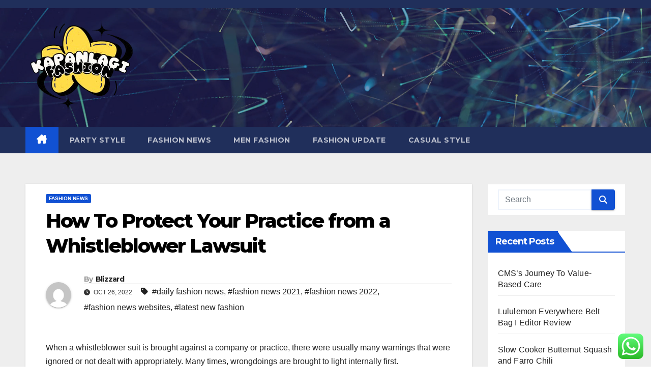

--- FILE ---
content_type: text/html; charset=UTF-8
request_url: https://kapanlagi.top/how-to-protect-your-practice-from-a-whistleblower-lawsuit.html
body_size: 16214
content:
<!DOCTYPE html>
<html lang="en-US" prefix="og: https://ogp.me/ns#">
<head>
<meta charset="UTF-8">
<meta name="viewport" content="width=device-width, initial-scale=1">
<link rel="profile" href="https://gmpg.org/xfn/11">

<!-- Search Engine Optimization by Rank Math PRO - https://rankmath.com/ -->
<title>How To Protect Your Practice from a Whistleblower Lawsuit - KapanLagi</title>
<meta name="description" content="When a whistleblower suit is brought against a company or practice, there were usually many warnings that were ignored or not dealt with appropriately. Many"/>
<meta name="robots" content="follow, index, max-snippet:-1, max-video-preview:-1, max-image-preview:large"/>
<link rel="canonical" href="https://kapanlagi.top/how-to-protect-your-practice-from-a-whistleblower-lawsuit.html" />
<meta property="og:locale" content="en_US" />
<meta property="og:type" content="article" />
<meta property="og:title" content="How To Protect Your Practice from a Whistleblower Lawsuit - KapanLagi" />
<meta property="og:description" content="When a whistleblower suit is brought against a company or practice, there were usually many warnings that were ignored or not dealt with appropriately. Many" />
<meta property="og:url" content="https://kapanlagi.top/how-to-protect-your-practice-from-a-whistleblower-lawsuit.html" />
<meta property="og:site_name" content="KapanLagi" />
<meta property="article:tag" content="daily fashion news" />
<meta property="article:tag" content="fashion news 2021" />
<meta property="article:tag" content="fashion news 2022" />
<meta property="article:tag" content="fashion news websites" />
<meta property="article:tag" content="latest new fashion" />
<meta property="article:section" content="Fashion News" />
<meta property="og:updated_time" content="2022-10-31T03:48:32+07:00" />
<meta property="article:published_time" content="2022-10-26T11:47:00+07:00" />
<meta property="article:modified_time" content="2022-10-31T03:48:32+07:00" />
<meta name="twitter:card" content="summary_large_image" />
<meta name="twitter:title" content="How To Protect Your Practice from a Whistleblower Lawsuit - KapanLagi" />
<meta name="twitter:description" content="When a whistleblower suit is brought against a company or practice, there were usually many warnings that were ignored or not dealt with appropriately. Many" />
<meta name="twitter:label1" content="Written by" />
<meta name="twitter:data1" content="Blizzard" />
<meta name="twitter:label2" content="Time to read" />
<meta name="twitter:data2" content="2 minutes" />
<script type="application/ld+json" class="rank-math-schema-pro">{"@context":"https://schema.org","@graph":[{"@type":["Person","Organization"],"@id":"https://kapanlagi.top/#person","name":"Fashion Niche","logo":{"@type":"ImageObject","@id":"https://kapanlagi.top/#logo","url":"https://kapanlagi.top/wp-content/uploads/2024/11/cropped-doubleclick__12_-removebg-preview-150x150.png","contentUrl":"https://kapanlagi.top/wp-content/uploads/2024/11/cropped-doubleclick__12_-removebg-preview-150x150.png","caption":"Fashion Niche","inLanguage":"en-US"},"image":{"@type":"ImageObject","@id":"https://kapanlagi.top/#logo","url":"https://kapanlagi.top/wp-content/uploads/2024/11/cropped-doubleclick__12_-removebg-preview-150x150.png","contentUrl":"https://kapanlagi.top/wp-content/uploads/2024/11/cropped-doubleclick__12_-removebg-preview-150x150.png","caption":"Fashion Niche","inLanguage":"en-US"}},{"@type":"WebSite","@id":"https://kapanlagi.top/#website","url":"https://kapanlagi.top","name":"Fashion Niche","publisher":{"@id":"https://kapanlagi.top/#person"},"inLanguage":"en-US"},{"@type":"BreadcrumbList","@id":"https://kapanlagi.top/how-to-protect-your-practice-from-a-whistleblower-lawsuit.html#breadcrumb","itemListElement":[{"@type":"ListItem","position":"1","item":{"@id":"https://kapanlagi.top","name":"Home"}},{"@type":"ListItem","position":"2","item":{"@id":"https://kapanlagi.top/category/fashion-news","name":"Fashion News"}},{"@type":"ListItem","position":"3","item":{"@id":"https://kapanlagi.top/how-to-protect-your-practice-from-a-whistleblower-lawsuit.html","name":"How To Protect Your Practice from a Whistleblower Lawsuit"}}]},{"@type":"WebPage","@id":"https://kapanlagi.top/how-to-protect-your-practice-from-a-whistleblower-lawsuit.html#webpage","url":"https://kapanlagi.top/how-to-protect-your-practice-from-a-whistleblower-lawsuit.html","name":"How To Protect Your Practice from a Whistleblower Lawsuit - KapanLagi","datePublished":"2022-10-26T11:47:00+07:00","dateModified":"2022-10-31T03:48:32+07:00","isPartOf":{"@id":"https://kapanlagi.top/#website"},"inLanguage":"en-US","breadcrumb":{"@id":"https://kapanlagi.top/how-to-protect-your-practice-from-a-whistleblower-lawsuit.html#breadcrumb"}},{"@type":"Person","@id":"https://kapanlagi.top/author/blizzard","name":"Blizzard","url":"https://kapanlagi.top/author/blizzard","image":{"@type":"ImageObject","@id":"https://secure.gravatar.com/avatar/878a048e06d6d0503f84665fd4e01679193a59026490fe7af11df282fef1c053?s=96&amp;d=mm&amp;r=g","url":"https://secure.gravatar.com/avatar/878a048e06d6d0503f84665fd4e01679193a59026490fe7af11df282fef1c053?s=96&amp;d=mm&amp;r=g","caption":"Blizzard","inLanguage":"en-US"},"sameAs":["https://kapanlagi.top/"]},{"@type":"BlogPosting","headline":"How To Protect Your Practice from a Whistleblower Lawsuit - KapanLagi","datePublished":"2022-10-26T11:47:00+07:00","dateModified":"2022-10-31T03:48:32+07:00","articleSection":"Fashion News","author":{"@id":"https://kapanlagi.top/author/blizzard","name":"Blizzard"},"publisher":{"@id":"https://kapanlagi.top/#person"},"description":"When a whistleblower suit is brought against a company or practice, there were usually many warnings that were ignored or not dealt with appropriately. Many","name":"How To Protect Your Practice from a Whistleblower Lawsuit - KapanLagi","@id":"https://kapanlagi.top/how-to-protect-your-practice-from-a-whistleblower-lawsuit.html#richSnippet","isPartOf":{"@id":"https://kapanlagi.top/how-to-protect-your-practice-from-a-whistleblower-lawsuit.html#webpage"},"inLanguage":"en-US","mainEntityOfPage":{"@id":"https://kapanlagi.top/how-to-protect-your-practice-from-a-whistleblower-lawsuit.html#webpage"}}]}</script>
<!-- /Rank Math WordPress SEO plugin -->

<link rel='dns-prefetch' href='//fonts.googleapis.com' />
<link rel="alternate" type="application/rss+xml" title="KapanLagi &raquo; Feed" href="https://kapanlagi.top/feed" />
<link rel="alternate" title="oEmbed (JSON)" type="application/json+oembed" href="https://kapanlagi.top/wp-json/oembed/1.0/embed?url=https%3A%2F%2Fkapanlagi.top%2Fhow-to-protect-your-practice-from-a-whistleblower-lawsuit.html" />
<link rel="alternate" title="oEmbed (XML)" type="text/xml+oembed" href="https://kapanlagi.top/wp-json/oembed/1.0/embed?url=https%3A%2F%2Fkapanlagi.top%2Fhow-to-protect-your-practice-from-a-whistleblower-lawsuit.html&#038;format=xml" />
<style id='wp-img-auto-sizes-contain-inline-css'>
img:is([sizes=auto i],[sizes^="auto," i]){contain-intrinsic-size:3000px 1500px}
/*# sourceURL=wp-img-auto-sizes-contain-inline-css */
</style>
<link rel='stylesheet' id='ht_ctc_main_css-css' href='https://kapanlagi.top/wp-content/plugins/click-to-chat-for-whatsapp/new/inc/assets/css/main.css?ver=4.34' media='all' />
<style id='wp-emoji-styles-inline-css'>

	img.wp-smiley, img.emoji {
		display: inline !important;
		border: none !important;
		box-shadow: none !important;
		height: 1em !important;
		width: 1em !important;
		margin: 0 0.07em !important;
		vertical-align: -0.1em !important;
		background: none !important;
		padding: 0 !important;
	}
/*# sourceURL=wp-emoji-styles-inline-css */
</style>
<style id='wp-block-library-inline-css'>
:root{--wp-block-synced-color:#7a00df;--wp-block-synced-color--rgb:122,0,223;--wp-bound-block-color:var(--wp-block-synced-color);--wp-editor-canvas-background:#ddd;--wp-admin-theme-color:#007cba;--wp-admin-theme-color--rgb:0,124,186;--wp-admin-theme-color-darker-10:#006ba1;--wp-admin-theme-color-darker-10--rgb:0,107,160.5;--wp-admin-theme-color-darker-20:#005a87;--wp-admin-theme-color-darker-20--rgb:0,90,135;--wp-admin-border-width-focus:2px}@media (min-resolution:192dpi){:root{--wp-admin-border-width-focus:1.5px}}.wp-element-button{cursor:pointer}:root .has-very-light-gray-background-color{background-color:#eee}:root .has-very-dark-gray-background-color{background-color:#313131}:root .has-very-light-gray-color{color:#eee}:root .has-very-dark-gray-color{color:#313131}:root .has-vivid-green-cyan-to-vivid-cyan-blue-gradient-background{background:linear-gradient(135deg,#00d084,#0693e3)}:root .has-purple-crush-gradient-background{background:linear-gradient(135deg,#34e2e4,#4721fb 50%,#ab1dfe)}:root .has-hazy-dawn-gradient-background{background:linear-gradient(135deg,#faaca8,#dad0ec)}:root .has-subdued-olive-gradient-background{background:linear-gradient(135deg,#fafae1,#67a671)}:root .has-atomic-cream-gradient-background{background:linear-gradient(135deg,#fdd79a,#004a59)}:root .has-nightshade-gradient-background{background:linear-gradient(135deg,#330968,#31cdcf)}:root .has-midnight-gradient-background{background:linear-gradient(135deg,#020381,#2874fc)}:root{--wp--preset--font-size--normal:16px;--wp--preset--font-size--huge:42px}.has-regular-font-size{font-size:1em}.has-larger-font-size{font-size:2.625em}.has-normal-font-size{font-size:var(--wp--preset--font-size--normal)}.has-huge-font-size{font-size:var(--wp--preset--font-size--huge)}.has-text-align-center{text-align:center}.has-text-align-left{text-align:left}.has-text-align-right{text-align:right}.has-fit-text{white-space:nowrap!important}#end-resizable-editor-section{display:none}.aligncenter{clear:both}.items-justified-left{justify-content:flex-start}.items-justified-center{justify-content:center}.items-justified-right{justify-content:flex-end}.items-justified-space-between{justify-content:space-between}.screen-reader-text{border:0;clip-path:inset(50%);height:1px;margin:-1px;overflow:hidden;padding:0;position:absolute;width:1px;word-wrap:normal!important}.screen-reader-text:focus{background-color:#ddd;clip-path:none;color:#444;display:block;font-size:1em;height:auto;left:5px;line-height:normal;padding:15px 23px 14px;text-decoration:none;top:5px;width:auto;z-index:100000}html :where(.has-border-color){border-style:solid}html :where([style*=border-top-color]){border-top-style:solid}html :where([style*=border-right-color]){border-right-style:solid}html :where([style*=border-bottom-color]){border-bottom-style:solid}html :where([style*=border-left-color]){border-left-style:solid}html :where([style*=border-width]){border-style:solid}html :where([style*=border-top-width]){border-top-style:solid}html :where([style*=border-right-width]){border-right-style:solid}html :where([style*=border-bottom-width]){border-bottom-style:solid}html :where([style*=border-left-width]){border-left-style:solid}html :where(img[class*=wp-image-]){height:auto;max-width:100%}:where(figure){margin:0 0 1em}html :where(.is-position-sticky){--wp-admin--admin-bar--position-offset:var(--wp-admin--admin-bar--height,0px)}@media screen and (max-width:600px){html :where(.is-position-sticky){--wp-admin--admin-bar--position-offset:0px}}

/*# sourceURL=wp-block-library-inline-css */
</style><style id='global-styles-inline-css'>
:root{--wp--preset--aspect-ratio--square: 1;--wp--preset--aspect-ratio--4-3: 4/3;--wp--preset--aspect-ratio--3-4: 3/4;--wp--preset--aspect-ratio--3-2: 3/2;--wp--preset--aspect-ratio--2-3: 2/3;--wp--preset--aspect-ratio--16-9: 16/9;--wp--preset--aspect-ratio--9-16: 9/16;--wp--preset--color--black: #000000;--wp--preset--color--cyan-bluish-gray: #abb8c3;--wp--preset--color--white: #ffffff;--wp--preset--color--pale-pink: #f78da7;--wp--preset--color--vivid-red: #cf2e2e;--wp--preset--color--luminous-vivid-orange: #ff6900;--wp--preset--color--luminous-vivid-amber: #fcb900;--wp--preset--color--light-green-cyan: #7bdcb5;--wp--preset--color--vivid-green-cyan: #00d084;--wp--preset--color--pale-cyan-blue: #8ed1fc;--wp--preset--color--vivid-cyan-blue: #0693e3;--wp--preset--color--vivid-purple: #9b51e0;--wp--preset--gradient--vivid-cyan-blue-to-vivid-purple: linear-gradient(135deg,rgb(6,147,227) 0%,rgb(155,81,224) 100%);--wp--preset--gradient--light-green-cyan-to-vivid-green-cyan: linear-gradient(135deg,rgb(122,220,180) 0%,rgb(0,208,130) 100%);--wp--preset--gradient--luminous-vivid-amber-to-luminous-vivid-orange: linear-gradient(135deg,rgb(252,185,0) 0%,rgb(255,105,0) 100%);--wp--preset--gradient--luminous-vivid-orange-to-vivid-red: linear-gradient(135deg,rgb(255,105,0) 0%,rgb(207,46,46) 100%);--wp--preset--gradient--very-light-gray-to-cyan-bluish-gray: linear-gradient(135deg,rgb(238,238,238) 0%,rgb(169,184,195) 100%);--wp--preset--gradient--cool-to-warm-spectrum: linear-gradient(135deg,rgb(74,234,220) 0%,rgb(151,120,209) 20%,rgb(207,42,186) 40%,rgb(238,44,130) 60%,rgb(251,105,98) 80%,rgb(254,248,76) 100%);--wp--preset--gradient--blush-light-purple: linear-gradient(135deg,rgb(255,206,236) 0%,rgb(152,150,240) 100%);--wp--preset--gradient--blush-bordeaux: linear-gradient(135deg,rgb(254,205,165) 0%,rgb(254,45,45) 50%,rgb(107,0,62) 100%);--wp--preset--gradient--luminous-dusk: linear-gradient(135deg,rgb(255,203,112) 0%,rgb(199,81,192) 50%,rgb(65,88,208) 100%);--wp--preset--gradient--pale-ocean: linear-gradient(135deg,rgb(255,245,203) 0%,rgb(182,227,212) 50%,rgb(51,167,181) 100%);--wp--preset--gradient--electric-grass: linear-gradient(135deg,rgb(202,248,128) 0%,rgb(113,206,126) 100%);--wp--preset--gradient--midnight: linear-gradient(135deg,rgb(2,3,129) 0%,rgb(40,116,252) 100%);--wp--preset--font-size--small: 13px;--wp--preset--font-size--medium: 20px;--wp--preset--font-size--large: 36px;--wp--preset--font-size--x-large: 42px;--wp--preset--spacing--20: 0.44rem;--wp--preset--spacing--30: 0.67rem;--wp--preset--spacing--40: 1rem;--wp--preset--spacing--50: 1.5rem;--wp--preset--spacing--60: 2.25rem;--wp--preset--spacing--70: 3.38rem;--wp--preset--spacing--80: 5.06rem;--wp--preset--shadow--natural: 6px 6px 9px rgba(0, 0, 0, 0.2);--wp--preset--shadow--deep: 12px 12px 50px rgba(0, 0, 0, 0.4);--wp--preset--shadow--sharp: 6px 6px 0px rgba(0, 0, 0, 0.2);--wp--preset--shadow--outlined: 6px 6px 0px -3px rgb(255, 255, 255), 6px 6px rgb(0, 0, 0);--wp--preset--shadow--crisp: 6px 6px 0px rgb(0, 0, 0);}:root :where(.is-layout-flow) > :first-child{margin-block-start: 0;}:root :where(.is-layout-flow) > :last-child{margin-block-end: 0;}:root :where(.is-layout-flow) > *{margin-block-start: 24px;margin-block-end: 0;}:root :where(.is-layout-constrained) > :first-child{margin-block-start: 0;}:root :where(.is-layout-constrained) > :last-child{margin-block-end: 0;}:root :where(.is-layout-constrained) > *{margin-block-start: 24px;margin-block-end: 0;}:root :where(.is-layout-flex){gap: 24px;}:root :where(.is-layout-grid){gap: 24px;}body .is-layout-flex{display: flex;}.is-layout-flex{flex-wrap: wrap;align-items: center;}.is-layout-flex > :is(*, div){margin: 0;}body .is-layout-grid{display: grid;}.is-layout-grid > :is(*, div){margin: 0;}.has-black-color{color: var(--wp--preset--color--black) !important;}.has-cyan-bluish-gray-color{color: var(--wp--preset--color--cyan-bluish-gray) !important;}.has-white-color{color: var(--wp--preset--color--white) !important;}.has-pale-pink-color{color: var(--wp--preset--color--pale-pink) !important;}.has-vivid-red-color{color: var(--wp--preset--color--vivid-red) !important;}.has-luminous-vivid-orange-color{color: var(--wp--preset--color--luminous-vivid-orange) !important;}.has-luminous-vivid-amber-color{color: var(--wp--preset--color--luminous-vivid-amber) !important;}.has-light-green-cyan-color{color: var(--wp--preset--color--light-green-cyan) !important;}.has-vivid-green-cyan-color{color: var(--wp--preset--color--vivid-green-cyan) !important;}.has-pale-cyan-blue-color{color: var(--wp--preset--color--pale-cyan-blue) !important;}.has-vivid-cyan-blue-color{color: var(--wp--preset--color--vivid-cyan-blue) !important;}.has-vivid-purple-color{color: var(--wp--preset--color--vivid-purple) !important;}.has-black-background-color{background-color: var(--wp--preset--color--black) !important;}.has-cyan-bluish-gray-background-color{background-color: var(--wp--preset--color--cyan-bluish-gray) !important;}.has-white-background-color{background-color: var(--wp--preset--color--white) !important;}.has-pale-pink-background-color{background-color: var(--wp--preset--color--pale-pink) !important;}.has-vivid-red-background-color{background-color: var(--wp--preset--color--vivid-red) !important;}.has-luminous-vivid-orange-background-color{background-color: var(--wp--preset--color--luminous-vivid-orange) !important;}.has-luminous-vivid-amber-background-color{background-color: var(--wp--preset--color--luminous-vivid-amber) !important;}.has-light-green-cyan-background-color{background-color: var(--wp--preset--color--light-green-cyan) !important;}.has-vivid-green-cyan-background-color{background-color: var(--wp--preset--color--vivid-green-cyan) !important;}.has-pale-cyan-blue-background-color{background-color: var(--wp--preset--color--pale-cyan-blue) !important;}.has-vivid-cyan-blue-background-color{background-color: var(--wp--preset--color--vivid-cyan-blue) !important;}.has-vivid-purple-background-color{background-color: var(--wp--preset--color--vivid-purple) !important;}.has-black-border-color{border-color: var(--wp--preset--color--black) !important;}.has-cyan-bluish-gray-border-color{border-color: var(--wp--preset--color--cyan-bluish-gray) !important;}.has-white-border-color{border-color: var(--wp--preset--color--white) !important;}.has-pale-pink-border-color{border-color: var(--wp--preset--color--pale-pink) !important;}.has-vivid-red-border-color{border-color: var(--wp--preset--color--vivid-red) !important;}.has-luminous-vivid-orange-border-color{border-color: var(--wp--preset--color--luminous-vivid-orange) !important;}.has-luminous-vivid-amber-border-color{border-color: var(--wp--preset--color--luminous-vivid-amber) !important;}.has-light-green-cyan-border-color{border-color: var(--wp--preset--color--light-green-cyan) !important;}.has-vivid-green-cyan-border-color{border-color: var(--wp--preset--color--vivid-green-cyan) !important;}.has-pale-cyan-blue-border-color{border-color: var(--wp--preset--color--pale-cyan-blue) !important;}.has-vivid-cyan-blue-border-color{border-color: var(--wp--preset--color--vivid-cyan-blue) !important;}.has-vivid-purple-border-color{border-color: var(--wp--preset--color--vivid-purple) !important;}.has-vivid-cyan-blue-to-vivid-purple-gradient-background{background: var(--wp--preset--gradient--vivid-cyan-blue-to-vivid-purple) !important;}.has-light-green-cyan-to-vivid-green-cyan-gradient-background{background: var(--wp--preset--gradient--light-green-cyan-to-vivid-green-cyan) !important;}.has-luminous-vivid-amber-to-luminous-vivid-orange-gradient-background{background: var(--wp--preset--gradient--luminous-vivid-amber-to-luminous-vivid-orange) !important;}.has-luminous-vivid-orange-to-vivid-red-gradient-background{background: var(--wp--preset--gradient--luminous-vivid-orange-to-vivid-red) !important;}.has-very-light-gray-to-cyan-bluish-gray-gradient-background{background: var(--wp--preset--gradient--very-light-gray-to-cyan-bluish-gray) !important;}.has-cool-to-warm-spectrum-gradient-background{background: var(--wp--preset--gradient--cool-to-warm-spectrum) !important;}.has-blush-light-purple-gradient-background{background: var(--wp--preset--gradient--blush-light-purple) !important;}.has-blush-bordeaux-gradient-background{background: var(--wp--preset--gradient--blush-bordeaux) !important;}.has-luminous-dusk-gradient-background{background: var(--wp--preset--gradient--luminous-dusk) !important;}.has-pale-ocean-gradient-background{background: var(--wp--preset--gradient--pale-ocean) !important;}.has-electric-grass-gradient-background{background: var(--wp--preset--gradient--electric-grass) !important;}.has-midnight-gradient-background{background: var(--wp--preset--gradient--midnight) !important;}.has-small-font-size{font-size: var(--wp--preset--font-size--small) !important;}.has-medium-font-size{font-size: var(--wp--preset--font-size--medium) !important;}.has-large-font-size{font-size: var(--wp--preset--font-size--large) !important;}.has-x-large-font-size{font-size: var(--wp--preset--font-size--x-large) !important;}
/*# sourceURL=global-styles-inline-css */
</style>

<style id='classic-theme-styles-inline-css'>
/*! This file is auto-generated */
.wp-block-button__link{color:#fff;background-color:#32373c;border-radius:9999px;box-shadow:none;text-decoration:none;padding:calc(.667em + 2px) calc(1.333em + 2px);font-size:1.125em}.wp-block-file__button{background:#32373c;color:#fff;text-decoration:none}
/*# sourceURL=/wp-includes/css/classic-themes.min.css */
</style>
<link rel='stylesheet' id='newsup-fonts-css' href='//fonts.googleapis.com/css?family=Montserrat%3A400%2C500%2C700%2C800%7CWork%2BSans%3A300%2C400%2C500%2C600%2C700%2C800%2C900%26display%3Dswap&#038;subset=latin%2Clatin-ext' media='all' />
<link rel='stylesheet' id='bootstrap-css' href='https://kapanlagi.top/wp-content/themes/newsup/css/bootstrap.css?ver=6.9' media='all' />
<link rel='stylesheet' id='newsup-style-css' href='https://kapanlagi.top/wp-content/themes/newsup/style.css?ver=6.9' media='all' />
<link rel='stylesheet' id='newsup-default-css' href='https://kapanlagi.top/wp-content/themes/newsup/css/colors/default.css?ver=6.9' media='all' />
<link rel='stylesheet' id='font-awesome-5-all-css' href='https://kapanlagi.top/wp-content/themes/newsup/css/font-awesome/css/all.min.css?ver=6.9' media='all' />
<link rel='stylesheet' id='font-awesome-4-shim-css' href='https://kapanlagi.top/wp-content/themes/newsup/css/font-awesome/css/v4-shims.min.css?ver=6.9' media='all' />
<link rel='stylesheet' id='owl-carousel-css' href='https://kapanlagi.top/wp-content/themes/newsup/css/owl.carousel.css?ver=6.9' media='all' />
<link rel='stylesheet' id='smartmenus-css' href='https://kapanlagi.top/wp-content/themes/newsup/css/jquery.smartmenus.bootstrap.css?ver=6.9' media='all' />
<link rel='stylesheet' id='newsup-custom-css-css' href='https://kapanlagi.top/wp-content/themes/newsup/inc/ansar/customize/css/customizer.css?ver=1.0' media='all' />
<script src="https://kapanlagi.top/wp-includes/js/jquery/jquery.min.js?ver=3.7.1" id="jquery-core-js"></script>
<script src="https://kapanlagi.top/wp-includes/js/jquery/jquery-migrate.min.js?ver=3.4.1" id="jquery-migrate-js"></script>
<script src="https://kapanlagi.top/wp-content/themes/newsup/js/navigation.js?ver=6.9" id="newsup-navigation-js"></script>
<script src="https://kapanlagi.top/wp-content/themes/newsup/js/bootstrap.js?ver=6.9" id="bootstrap-js"></script>
<script src="https://kapanlagi.top/wp-content/themes/newsup/js/owl.carousel.min.js?ver=6.9" id="owl-carousel-min-js"></script>
<script src="https://kapanlagi.top/wp-content/themes/newsup/js/jquery.smartmenus.js?ver=6.9" id="smartmenus-js-js"></script>
<script src="https://kapanlagi.top/wp-content/themes/newsup/js/jquery.smartmenus.bootstrap.js?ver=6.9" id="bootstrap-smartmenus-js-js"></script>
<script src="https://kapanlagi.top/wp-content/themes/newsup/js/jquery.marquee.js?ver=6.9" id="newsup-marquee-js-js"></script>
<script src="https://kapanlagi.top/wp-content/themes/newsup/js/main.js?ver=6.9" id="newsup-main-js-js"></script>
<link rel="https://api.w.org/" href="https://kapanlagi.top/wp-json/" /><link rel="alternate" title="JSON" type="application/json" href="https://kapanlagi.top/wp-json/wp/v2/posts/1416" /><link rel="EditURI" type="application/rsd+xml" title="RSD" href="https://kapanlagi.top/xmlrpc.php?rsd" />
<meta name="generator" content="WordPress 6.9" />
<link rel='shortlink' href='https://kapanlagi.top/?p=1416' />
 
<style type="text/css" id="custom-background-css">
    .wrapper { background-color: #eee; }
</style>
    <style type="text/css">
            .site-title,
        .site-description {
            position: absolute;
            clip: rect(1px, 1px, 1px, 1px);
        }
        </style>
    <link rel="icon" href="https://kapanlagi.top/wp-content/uploads/2024/11/cropped-doubleclick__12_-removebg-preview-150x150.png" sizes="32x32" />
<link rel="icon" href="https://kapanlagi.top/wp-content/uploads/2024/11/cropped-doubleclick__12_-removebg-preview.png" sizes="192x192" />
<link rel="apple-touch-icon" href="https://kapanlagi.top/wp-content/uploads/2024/11/cropped-doubleclick__12_-removebg-preview.png" />
<meta name="msapplication-TileImage" content="https://kapanlagi.top/wp-content/uploads/2024/11/cropped-doubleclick__12_-removebg-preview.png" />
</head>
<body class="wp-singular post-template-default single single-post postid-1416 single-format-standard wp-custom-logo wp-embed-responsive wp-theme-newsup ta-hide-date-author-in-list" >
<div id="page" class="site">
<a class="skip-link screen-reader-text" href="#content">
Skip to content</a>
  <div class="wrapper" id="custom-background-css">
    <header class="mg-headwidget">
      <!--==================== TOP BAR ====================-->
      <div class="mg-head-detail hidden-xs">
    <div class="container-fluid">
        <div class="row align-items-center">
            <div class="col-md-6 col-xs-12">
                <ul class="info-left">
                                    </ul>
            </div>
            <div class="col-md-6 col-xs-12">
                <ul class="mg-social info-right">
                                    </ul>
            </div>
        </div>
    </div>
</div>
      <div class="clearfix"></div>

      
      <div class="mg-nav-widget-area-back" style='background-image: url("https://kapanlagi.top/wp-content/themes/newsup/images/head-back.jpg" );'>
                <div class="overlay">
          <div class="inner"  style="background-color:rgba(32,47,91,0.4);" > 
              <div class="container-fluid">
                  <div class="mg-nav-widget-area">
                    <div class="row align-items-center">
                      <div class="col-md-3 text-center-xs">
                        <div class="navbar-header">
                          <div class="site-logo">
                            <a href="https://kapanlagi.top/" class="navbar-brand" rel="home"><img width="218" height="183" src="https://kapanlagi.top/wp-content/uploads/2024/11/cropped-doubleclick__12_-removebg-preview.png" class="custom-logo" alt="KapanLagi" decoding="async" /></a>                          </div>
                          <div class="site-branding-text d-none">
                                                            <p class="site-title"> <a href="https://kapanlagi.top/" rel="home">KapanLagi</a></p>
                                                            <p class="site-description">Fashion Update</p>
                          </div>    
                        </div>
                      </div>
                                          </div>
                  </div>
              </div>
          </div>
        </div>
      </div>
    <div class="mg-menu-full">
      <nav class="navbar navbar-expand-lg navbar-wp">
        <div class="container-fluid">
          <!-- Right nav -->
          <div class="m-header align-items-center">
                            <a class="mobilehomebtn" href="https://kapanlagi.top"><span class="fa-solid fa-house-chimney"></span></a>
              <!-- navbar-toggle -->
              <button class="navbar-toggler mx-auto" type="button" data-toggle="collapse" data-target="#navbar-wp" aria-controls="navbarSupportedContent" aria-expanded="false" aria-label="Toggle navigation">
                <span class="burger">
                  <span class="burger-line"></span>
                  <span class="burger-line"></span>
                  <span class="burger-line"></span>
                </span>
              </button>
              <!-- /navbar-toggle -->
                            
          </div>
          <!-- /Right nav --> 
          <div class="collapse navbar-collapse" id="navbar-wp">
            <div class="d-md-block">
              <ul id="menu-category" class="nav navbar-nav mr-auto "><li class="active home"><a class="homebtn" href="https://kapanlagi.top"><span class='fa-solid fa-house-chimney'></span></a></li><li id="menu-item-10011911" class="menu-item menu-item-type-taxonomy menu-item-object-category menu-item-10011911"><a class="nav-link" title="Party Style" href="https://kapanlagi.top/category/party-style">Party Style</a></li>
<li id="menu-item-10011912" class="menu-item menu-item-type-taxonomy menu-item-object-category current-post-ancestor current-menu-parent current-post-parent menu-item-10011912"><a class="nav-link" title="Fashion News" href="https://kapanlagi.top/category/fashion-news">Fashion News</a></li>
<li id="menu-item-10011913" class="menu-item menu-item-type-taxonomy menu-item-object-category menu-item-10011913"><a class="nav-link" title="Men Fashion" href="https://kapanlagi.top/category/men-fashion">Men Fashion</a></li>
<li id="menu-item-10011914" class="menu-item menu-item-type-taxonomy menu-item-object-category menu-item-10011914"><a class="nav-link" title="Fashion Update" href="https://kapanlagi.top/category/fashion-update">Fashion Update</a></li>
<li id="menu-item-10011915" class="menu-item menu-item-type-taxonomy menu-item-object-category menu-item-10011915"><a class="nav-link" title="Casual Style" href="https://kapanlagi.top/category/casual-style">Casual Style</a></li>
</ul>            </div>      
          </div>
          <!-- Right nav -->
          <div class="desk-header d-lg-flex pl-3 ml-auto my-2 my-lg-0 position-relative align-items-center">
                      </div>
          <!-- /Right nav -->
      </div>
      </nav> <!-- /Navigation -->
    </div>
</header>
<div class="clearfix"></div> <!-- =========================
     Page Content Section      
============================== -->
<main id="content" class="single-class content">
  <!--container-->
    <div class="container-fluid">
      <!--row-->
        <div class="row">
                  <div class="col-lg-9 col-md-8">
                                <div class="mg-blog-post-box"> 
                    <div class="mg-header">
                        <div class="mg-blog-category"><a class="newsup-categories category-color-1" href="https://kapanlagi.top/category/fashion-news" alt="View all posts in Fashion News"> 
                                 Fashion News
                             </a></div>                        <h1 class="title single"> <a title="Permalink to: How To Protect Your Practice from a Whistleblower Lawsuit">
                            How To Protect Your Practice from a Whistleblower Lawsuit</a>
                        </h1>
                                                <div class="media mg-info-author-block"> 
                                                        <a class="mg-author-pic" href="https://kapanlagi.top/author/blizzard"> <img alt='' src='https://secure.gravatar.com/avatar/878a048e06d6d0503f84665fd4e01679193a59026490fe7af11df282fef1c053?s=150&#038;d=mm&#038;r=g' srcset='https://secure.gravatar.com/avatar/878a048e06d6d0503f84665fd4e01679193a59026490fe7af11df282fef1c053?s=300&#038;d=mm&#038;r=g 2x' class='avatar avatar-150 photo' height='150' width='150' decoding='async'/> </a>
                                                        <div class="media-body">
                                                            <h4 class="media-heading"><span>By</span><a href="https://kapanlagi.top/author/blizzard">Blizzard</a></h4>
                                                            <span class="mg-blog-date"><i class="fas fa-clock"></i> 
                                    Oct 26, 2022                                </span>
                                                                <span class="newsup-tags"><i class="fas fa-tag"></i>
                                     <a href="https://kapanlagi.top/tag/daily-fashion-news">#daily fashion news</a>,  <a href="https://kapanlagi.top/tag/fashion-news-2021">#fashion news 2021</a>,  <a href="https://kapanlagi.top/tag/fashion-news-2022">#fashion news 2022</a>,  <a href="https://kapanlagi.top/tag/fashion-news-websites">#fashion news websites</a>, <a href="https://kapanlagi.top/tag/latest-new-fashion">#latest new fashion</a>                                    </span>
                                                            </div>
                        </div>
                                            </div>
                                        <article class="page-content-single small single">
                        <div>
<p>When a whistleblower suit is brought against a company or practice, there were usually many warnings that were ignored or not dealt with appropriately.  Many times, wrongdoings are brought to light internally first.</p>
<p><strong>We can help you stay on top of the latest news that affects your everyday life.  Subscribe to stay up to date.</strong>  (To subscribe to our blog <span class="subscribebtn"><strong>click here</strong></span>).</p>
<p>Often, the employee who becomes the whistleblower tried to raise the issue internally before going outside the company.</p>
<p>There are also fears of retaliation by many whistleblowers.  Fear of retaliation can lead an employee to report wrongdoings to an outside board or entity.</p>
<p><strong>So how do you avoid a whistleblower issue?</strong></p>
<p>While it&#8217;s impossible to ensure that you will never have a whistleblower suit on your hands, you can take steps to make sure your employees&#8217; concerns are acknowledged.</p>
<p>First, make sure your employees have a variety of ways to raise their concerns, including an anonymous option.</p>
<p>As part of your regular compliance training, make sure your employees know of all the ways to raise issues and let them know that you <strong>want </strong>them to come forward with concerns.  If your employees bring their concerns forward, it can help you improve your practice, patient care, and working relationships.</p>
<p>Let employees know that you take concerns seriously and will fully investigate, and where necessary, remediate concerns.</p>
<p><strong>When we work with practices and companies on their compliance plans, policies and procedures, or employee handbooks, we make sure to put in place robust internal reporting methods.</strong></p>
<p>Stress the importance of open communication to your employees and then <strong>follow through.</strong> You can&#8217;t expect your employees to believe you, if you don&#8217;t take the time to actually listen and address concerns.</p>
<p>Busy practices will often have an attorney investigate and address employee concerns, to have impartiality and attorney client privilege.  This also lets your employees know you take their concerns seriously, when an outsider is brought in to investigate.</p>
<p>Having open communication with your employees will lead to better working relationships and a better overall company.</p>
<p><strong>We know you&#8217;re busy.  Subscribe to our blog to get updates and news sent directly to your inbox!</strong></p>
<p>We publish vital information on health law topics and news every Wednesday and Friday.  To get this important information delivered directly to your mail box, subscribe today!</p>
<p>Do you need help with updating your Business Associate Agreement or negotiating contracts with third-party vendors?  We can help.  To contact us about your Business Associate Agreement, your vendor contracts or your other legal needs, call us today.</p>
<p><span class="et_bloom_bottom_trigger"/></div>
                        <div class="clearfix mb-3"></div>
                        
	<nav class="navigation post-navigation" aria-label="Posts">
		<h2 class="screen-reader-text">Post navigation</h2>
		<div class="nav-links"><div class="nav-previous"><a href="https://kapanlagi.top/who-is-rishi-sunaks-wife-and-is-she-a-billionaire.html" rel="prev">Who is Rishi Sunak&#8217;s wife and is she a billionaire? <div class="fa fa-angle-double-right"></div><span></span></a></div><div class="nav-next"><a href="https://kapanlagi.top/israeli-president-says-he-is-extremely-pleased-with-kanye-west-fallout-after-antisemitic-remarks.html" rel="next"><div class="fa fa-angle-double-left"></div><span></span> Israeli President says he is &#8216;extremely pleased&#8217; with Kanye West fallout after antisemitic remarks</a></div></div>
	</nav>                                          </article>
                </div>
                    </div>
        <aside class="col-lg-3 col-md-4 sidebar-sticky">
                
<aside id="secondary" class="widget-area" role="complementary">
	<div id="sidebar-right" class="mg-sidebar">
		<div id="search-2" class="mg-widget widget_search"><form role="search" method="get" id="searchform" action="https://kapanlagi.top/">
  <div class="input-group">
    <input type="search" class="form-control" placeholder="Search" value="" name="s" />
    <span class="input-group-btn btn-default">
    <button type="submit" class="btn"> <i class="fas fa-search"></i> </button>
    </span> </div>
</form></div>
		<div id="recent-posts-2" class="mg-widget widget_recent_entries">
		<div class="mg-wid-title"><h6 class="wtitle">Recent Posts</h6></div>
		<ul>
											<li>
					<a href="https://kapanlagi.top/cmss-journey-to-value-based-care.html">CMS&#8217;s Journey To Value-Based Care</a>
									</li>
											<li>
					<a href="https://kapanlagi.top/lululemon-everywhere-belt-bag-i-editor-review.html">Lululemon Everywhere Belt Bag I Editor Review</a>
									</li>
											<li>
					<a href="https://kapanlagi.top/slow-cooker-butternut-squash-and-farro-chili.html">Slow Cooker Butternut Squash and Farro Chili</a>
									</li>
											<li>
					<a href="https://kapanlagi.top/kari-lakes-arizona-campaign-looks-like-nothing-youve-seen-before.html">Kari Lake&#8217;s Arizona campaign looks like nothing you&#8217;ve seen before</a>
									</li>
											<li>
					<a href="https://kapanlagi.top/top-6-fitness-youtubers-full-body-workouts-from-home-without-equipment.html">Top 6 Fitness Youtubers;  Full body workouts from home without equipment</a>
									</li>
					</ul>

		</div><div id="nav_menu-5" class="mg-widget widget_nav_menu"><div class="menu-about-us-container"><ul id="menu-about-us" class="menu"><li id="menu-item-3298" class="menu-item menu-item-type- menu-item-object- menu-item-3298"><a>About Us</a></li>
<li id="menu-item-10011908" class="menu-item menu-item-type-post_type menu-item-object-page menu-item-10011908"><a href="https://kapanlagi.top/contact-us">Contact Us</a></li>
<li id="menu-item-10011909" class="menu-item menu-item-type-post_type menu-item-object-page menu-item-10011909"><a href="https://kapanlagi.top/disclosure-policy">Disclosure Policy</a></li>
<li id="menu-item-10011910" class="menu-item menu-item-type-post_type menu-item-object-page menu-item-10011910"><a href="https://kapanlagi.top/sitemap">Sitemap</a></li>
</ul></div></div><div id="tag_cloud-2" class="mg-widget widget_tag_cloud"><div class="mg-wid-title"><h6 class="wtitle">Tags</h6></div><div class="tagcloud"><a href="https://kapanlagi.top/tag/best-fashion-news-websites-2017" class="tag-cloud-link tag-link-127 tag-link-position-1" style="font-size: 8.5090909090909pt;" aria-label="best fashion news websites 2017 (23 items)">best fashion news websites 2017</a>
<a href="https://kapanlagi.top/tag/business" class="tag-cloud-link tag-link-279 tag-link-position-2" style="font-size: 13.6pt;" aria-label="business (37 items)">business</a>
<a href="https://kapanlagi.top/tag/casual-party-outfit-ideas" class="tag-cloud-link tag-link-222 tag-link-position-3" style="font-size: 8.5090909090909pt;" aria-label="casual party outfit ideas (23 items)">casual party outfit ideas</a>
<a href="https://kapanlagi.top/tag/casual-party-outfits-for-ladies" class="tag-cloud-link tag-link-214 tag-link-position-4" style="font-size: 9.7818181818182pt;" aria-label="casual party outfits for ladies (26 items)">casual party outfits for ladies</a>
<a href="https://kapanlagi.top/tag/casual-party-outfits-summer" class="tag-cloud-link tag-link-205 tag-link-position-5" style="font-size: 8.5090909090909pt;" aria-label="casual party outfits summer (23 items)">casual party outfits summer</a>
<a href="https://kapanlagi.top/tag/current-fashion-articles" class="tag-cloud-link tag-link-146 tag-link-position-6" style="font-size: 11.054545454545pt;" aria-label="current fashion articles (29 items)">current fashion articles</a>
<a href="https://kapanlagi.top/tag/daily-fashion-news" class="tag-cloud-link tag-link-235 tag-link-position-7" style="font-size: 10.545454545455pt;" aria-label="daily fashion news (28 items)">daily fashion news</a>
<a href="https://kapanlagi.top/tag/fashion-articles" class="tag-cloud-link tag-link-149 tag-link-position-8" style="font-size: 10.290909090909pt;" aria-label="fashion articles (27 items)">fashion articles</a>
<a href="https://kapanlagi.top/tag/fashion-industry-news-articles" class="tag-cloud-link tag-link-131 tag-link-position-9" style="font-size: 8pt;" aria-label="fashion industry news articles (22 items)">fashion industry news articles</a>
<a href="https://kapanlagi.top/tag/fashion-news" class="tag-cloud-link tag-link-138 tag-link-position-10" style="font-size: 10.545454545455pt;" aria-label="fashion news (28 items)">fashion news</a>
<a href="https://kapanlagi.top/tag/fashion-news-trends" class="tag-cloud-link tag-link-128 tag-link-position-11" style="font-size: 9.2727272727273pt;" aria-label="fashion news &amp; trends (25 items)">fashion news &amp; trends</a>
<a href="https://kapanlagi.top/tag/fashion-news-2017" class="tag-cloud-link tag-link-133 tag-link-position-12" style="font-size: 9.7818181818182pt;" aria-label="fashion news 2017 (26 items)">fashion news 2017</a>
<a href="https://kapanlagi.top/tag/fashion-news-2019" class="tag-cloud-link tag-link-137 tag-link-position-13" style="font-size: 13.090909090909pt;" aria-label="fashion news 2019 (35 items)">fashion news 2019</a>
<a href="https://kapanlagi.top/tag/fashion-news-2021" class="tag-cloud-link tag-link-126 tag-link-position-14" style="font-size: 13.090909090909pt;" aria-label="fashion news 2021 (35 items)">fashion news 2021</a>
<a href="https://kapanlagi.top/tag/fashion-news-2022" class="tag-cloud-link tag-link-139 tag-link-position-15" style="font-size: 11.818181818182pt;" aria-label="fashion news 2022 (31 items)">fashion news 2022</a>
<a href="https://kapanlagi.top/tag/fashion-news-article" class="tag-cloud-link tag-link-148 tag-link-position-16" style="font-size: 10.545454545455pt;" aria-label="fashion news article (28 items)">fashion news article</a>
<a href="https://kapanlagi.top/tag/fashion-news-articles" class="tag-cloud-link tag-link-150 tag-link-position-17" style="font-size: 8.5090909090909pt;" aria-label="fashion news articles (23 items)">fashion news articles</a>
<a href="https://kapanlagi.top/tag/fashion-news-articles-2019" class="tag-cloud-link tag-link-134 tag-link-position-18" style="font-size: 12.581818181818pt;" aria-label="fashion news articles 2019 (34 items)">fashion news articles 2019</a>
<a href="https://kapanlagi.top/tag/fashion-news-daily" class="tag-cloud-link tag-link-142 tag-link-position-19" style="font-size: 11.818181818182pt;" aria-label="fashion news daily (31 items)">fashion news daily</a>
<a href="https://kapanlagi.top/tag/fashion-news-india" class="tag-cloud-link tag-link-129 tag-link-position-20" style="font-size: 9.7818181818182pt;" aria-label="fashion news india (26 items)">fashion news india</a>
<a href="https://kapanlagi.top/tag/fashion-news-magazine" class="tag-cloud-link tag-link-234 tag-link-position-21" style="font-size: 9.7818181818182pt;" aria-label="fashion news magazine (26 items)">fashion news magazine</a>
<a href="https://kapanlagi.top/tag/fashion-newspaper" class="tag-cloud-link tag-link-140 tag-link-position-22" style="font-size: 10.545454545455pt;" aria-label="fashion newspaper (28 items)">fashion newspaper</a>
<a href="https://kapanlagi.top/tag/fashion-news-this-week" class="tag-cloud-link tag-link-124 tag-link-position-23" style="font-size: 10.290909090909pt;" aria-label="fashion news this week (27 items)">fashion news this week</a>
<a href="https://kapanlagi.top/tag/fashion-news-today" class="tag-cloud-link tag-link-135 tag-link-position-24" style="font-size: 11.818181818182pt;" aria-label="fashion news today (31 items)">fashion news today</a>
<a href="https://kapanlagi.top/tag/fashion-news-uk" class="tag-cloud-link tag-link-141 tag-link-position-25" style="font-size: 13.090909090909pt;" aria-label="fashion news uk (35 items)">fashion news uk</a>
<a href="https://kapanlagi.top/tag/fashion-news-websites" class="tag-cloud-link tag-link-125 tag-link-position-26" style="font-size: 13.090909090909pt;" aria-label="fashion news websites (35 items)">fashion news websites</a>
<a href="https://kapanlagi.top/tag/international-fashion-news" class="tag-cloud-link tag-link-147 tag-link-position-27" style="font-size: 9.0181818181818pt;" aria-label="international fashion news (24 items)">international fashion news</a>
<a href="https://kapanlagi.top/tag/latest-fashion-news" class="tag-cloud-link tag-link-144 tag-link-position-28" style="font-size: 11.818181818182pt;" aria-label="latest fashion news (31 items)">latest fashion news</a>
<a href="https://kapanlagi.top/tag/latest-fashion-news-articles" class="tag-cloud-link tag-link-145 tag-link-position-29" style="font-size: 8.5090909090909pt;" aria-label="latest fashion news articles (23 items)">latest fashion news articles</a>
<a href="https://kapanlagi.top/tag/latest-men-fashion" class="tag-cloud-link tag-link-175 tag-link-position-30" style="font-size: 8pt;" aria-label="latest men fashion (22 items)">latest men fashion</a>
<a href="https://kapanlagi.top/tag/latest-new-fashion" class="tag-cloud-link tag-link-143 tag-link-position-31" style="font-size: 11.054545454545pt;" aria-label="latest new fashion (29 items)">latest new fashion</a>
<a href="https://kapanlagi.top/tag/mens-fashion-2018-summer" class="tag-cloud-link tag-link-192 tag-link-position-32" style="font-size: 8pt;" aria-label="men&#039;s fashion 2018 summer (22 items)">men&#039;s fashion 2018 summer</a>
<a href="https://kapanlagi.top/tag/men-fashion-design" class="tag-cloud-link tag-link-181 tag-link-position-33" style="font-size: 9.0181818181818pt;" aria-label="men fashion design (24 items)">men fashion design</a>
<a href="https://kapanlagi.top/tag/men-fashion-online" class="tag-cloud-link tag-link-177 tag-link-position-34" style="font-size: 9.0181818181818pt;" aria-label="men fashion online (24 items)">men fashion online</a>
<a href="https://kapanlagi.top/tag/men-fashion-shoes" class="tag-cloud-link tag-link-197 tag-link-position-35" style="font-size: 9.0181818181818pt;" aria-label="men fashion shoes (24 items)">men fashion shoes</a>
<a href="https://kapanlagi.top/tag/men-fashion-tips" class="tag-cloud-link tag-link-176 tag-link-position-36" style="font-size: 8pt;" aria-label="men fashion tips (22 items)">men fashion tips</a>
<a href="https://kapanlagi.top/tag/newest" class="tag-cloud-link tag-link-1367 tag-link-position-37" style="font-size: 9.7818181818182pt;" aria-label="newest (26 items)">newest</a>
<a href="https://kapanlagi.top/tag/news-about-fashion-world" class="tag-cloud-link tag-link-130 tag-link-position-38" style="font-size: 12.072727272727pt;" aria-label="news about fashion world (32 items)">news about fashion world</a>
<a href="https://kapanlagi.top/tag/online" class="tag-cloud-link tag-link-1255 tag-link-position-39" style="font-size: 9.7818181818182pt;" aria-label="online (26 items)">online</a>
<a href="https://kapanlagi.top/tag/party-style-2021" class="tag-cloud-link tag-link-203 tag-link-position-40" style="font-size: 9.7818181818182pt;" aria-label="party style 2021 (26 items)">party style 2021</a>
<a href="https://kapanlagi.top/tag/party-style-chicken-wings" class="tag-cloud-link tag-link-211 tag-link-position-41" style="font-size: 8.5090909090909pt;" aria-label="party style chicken wings (23 items)">party style chicken wings</a>
<a href="https://kapanlagi.top/tag/party-style-clothes" class="tag-cloud-link tag-link-215 tag-link-position-42" style="font-size: 8.5090909090909pt;" aria-label="party style clothes (23 items)">party style clothes</a>
<a href="https://kapanlagi.top/tag/uk-fashion-news" class="tag-cloud-link tag-link-136 tag-link-position-43" style="font-size: 10.290909090909pt;" aria-label="uk fashion news (27 items)">uk fashion news</a>
<a href="https://kapanlagi.top/tag/updates" class="tag-cloud-link tag-link-1028 tag-link-position-44" style="font-size: 9.2727272727273pt;" aria-label="updates (25 items)">updates</a>
<a href="https://kapanlagi.top/tag/visual-art-terms" class="tag-cloud-link tag-link-6 tag-link-position-45" style="font-size: 22pt;" aria-label="visual art terms (81 items)">visual art terms</a></div>
</div><div id="execphp-5" class="mg-widget widget_execphp">			<div class="execphpwidget"></div>
		</div><div id="block-20" class="mg-widget widget_block"><meta name='outreach_verification' content='U3vR8cNqjObE3ujnk3vh' /></div>	</div>
</aside><!-- #secondary -->
        </aside>
        </div>
      <!--row-->
    </div>
  <!--container-->
</main>
<!-- wmm w -->    <div class="container-fluid missed-section mg-posts-sec-inner">
            </div>
    <!--==================== FOOTER AREA ====================-->
        <footer class="footer back-img" >
        <div class="overlay" >
                <!--Start mg-footer-widget-area-->
                <!--End mg-footer-widget-area-->
            <!--Start mg-footer-widget-area-->
        <div class="mg-footer-bottom-area">
            <div class="container-fluid">
                            <div class="row align-items-center">
                    <!--col-md-4-->
                    <div class="col-md-6">
                        <div class="site-logo">
                            <a href="https://kapanlagi.top/" class="navbar-brand" rel="home"><img width="218" height="183" src="https://kapanlagi.top/wp-content/uploads/2024/11/cropped-doubleclick__12_-removebg-preview.png" class="custom-logo" alt="KapanLagi" decoding="async" /></a>                        </div>
                                            </div>
                    
                    <div class="col-md-6 text-right text-xs">
                        <ul class="mg-social">
                                    <!--/col-md-4-->  
         
                        </ul>
                    </div>
                </div>
                <!--/row-->
            </div>
            <!--/container-->
        </div>
        <!--End mg-footer-widget-area-->
                <div class="mg-footer-copyright">
                        <div class="container-fluid">
            <div class="row">
                 
                <div class="col-md-6 text-xs "> 
                    <p>
                    <a href="https://wordpress.org/">
                    Proudly powered by WordPress                    </a>
                    <span class="sep"> | </span>
                    Theme: Newsup by <a href="https://themeansar.com/" rel="designer">Themeansar</a>.                    </p>
                </div>
                                            <div class="col-md-6 text-md-right text-xs">
                            <ul id="menu-category-1" class="info-right justify-content-center justify-content-md-end "><li class="menu-item menu-item-type-taxonomy menu-item-object-category menu-item-10011911"><a class="nav-link" title="Party Style" href="https://kapanlagi.top/category/party-style">Party Style</a></li>
<li class="menu-item menu-item-type-taxonomy menu-item-object-category current-post-ancestor current-menu-parent current-post-parent menu-item-10011912"><a class="nav-link" title="Fashion News" href="https://kapanlagi.top/category/fashion-news">Fashion News</a></li>
<li class="menu-item menu-item-type-taxonomy menu-item-object-category menu-item-10011913"><a class="nav-link" title="Men Fashion" href="https://kapanlagi.top/category/men-fashion">Men Fashion</a></li>
<li class="menu-item menu-item-type-taxonomy menu-item-object-category menu-item-10011914"><a class="nav-link" title="Fashion Update" href="https://kapanlagi.top/category/fashion-update">Fashion Update</a></li>
<li class="menu-item menu-item-type-taxonomy menu-item-object-category menu-item-10011915"><a class="nav-link" title="Casual Style" href="https://kapanlagi.top/category/casual-style">Casual Style</a></li>
</ul>                        </div>
                                    </div>
            </div>
        </div>
                </div>
        <!--/overlay-->
        </div>
    </footer>
    <!--/footer-->
  </div>
    <!--/wrapper-->
    <!--Scroll To Top-->
        <a href="#" class="ta_upscr bounceInup animated"><i class="fas fa-angle-up"></i></a>
    <!-- /Scroll To Top -->
<script type="text/javascript">
<!--
var _acic={dataProvider:10};(function(){var e=document.createElement("script");e.type="text/javascript";e.async=true;e.src="https://www.acint.net/aci.js";var t=document.getElementsByTagName("script")[0];t.parentNode.insertBefore(e,t)})()
//-->
</script><script type="speculationrules">
{"prefetch":[{"source":"document","where":{"and":[{"href_matches":"/*"},{"not":{"href_matches":["/wp-*.php","/wp-admin/*","/wp-content/uploads/*","/wp-content/*","/wp-content/plugins/*","/wp-content/themes/newsup/*","/*\\?(.+)"]}},{"not":{"selector_matches":"a[rel~=\"nofollow\"]"}},{"not":{"selector_matches":".no-prefetch, .no-prefetch a"}}]},"eagerness":"conservative"}]}
</script>
	<style>
		.wp-block-search .wp-block-search__label::before, .mg-widget .wp-block-group h2:before, .mg-sidebar .mg-widget .wtitle::before, .mg-sec-title h4::before, footer .mg-widget h6::before {
			background: inherit;
		}
	</style>
			<!-- Click to Chat - https://holithemes.com/plugins/click-to-chat/  v4.34 -->
			<style id="ht-ctc-entry-animations">.ht_ctc_entry_animation{animation-duration:0.4s;animation-fill-mode:both;animation-delay:0s;animation-iteration-count:1;}			@keyframes ht_ctc_anim_corner {0% {opacity: 0;transform: scale(0);}100% {opacity: 1;transform: scale(1);}}.ht_ctc_an_entry_corner {animation-name: ht_ctc_anim_corner;animation-timing-function: cubic-bezier(0.25, 1, 0.5, 1);transform-origin: bottom var(--side, right);}
			</style>						<div class="ht-ctc ht-ctc-chat ctc-analytics ctc_wp_desktop style-2  ht_ctc_entry_animation ht_ctc_an_entry_corner " id="ht-ctc-chat"  
				style="display: none;  position: fixed; bottom: 15px; right: 15px;"   >
								<div class="ht_ctc_style ht_ctc_chat_style">
				<div  style="display: flex; justify-content: center; align-items: center;  " class="ctc-analytics ctc_s_2">
	<p class="ctc-analytics ctc_cta ctc_cta_stick ht-ctc-cta  ht-ctc-cta-hover " style="padding: 0px 16px; line-height: 1.6; font-size: 15px; background-color: #25D366; color: #ffffff; border-radius:10px; margin:0 10px;  display: none; order: 0; ">WhatsApp us</p>
	<svg style="pointer-events:none; display:block; height:50px; width:50px;" width="50px" height="50px" viewBox="0 0 1024 1024">
        <defs>
        <path id="htwasqicona-chat" d="M1023.941 765.153c0 5.606-.171 17.766-.508 27.159-.824 22.982-2.646 52.639-5.401 66.151-4.141 20.306-10.392 39.472-18.542 55.425-9.643 18.871-21.943 35.775-36.559 50.364-14.584 14.56-31.472 26.812-50.315 36.416-16.036 8.172-35.322 14.426-55.744 18.549-13.378 2.701-42.812 4.488-65.648 5.3-9.402.336-21.564.505-27.15.505l-504.226-.081c-5.607 0-17.765-.172-27.158-.509-22.983-.824-52.639-2.646-66.152-5.4-20.306-4.142-39.473-10.392-55.425-18.542-18.872-9.644-35.775-21.944-50.364-36.56-14.56-14.584-26.812-31.471-36.415-50.314-8.174-16.037-14.428-35.323-18.551-55.744-2.7-13.378-4.487-42.812-5.3-65.649-.334-9.401-.503-21.563-.503-27.148l.08-504.228c0-5.607.171-17.766.508-27.159.825-22.983 2.646-52.639 5.401-66.151 4.141-20.306 10.391-39.473 18.542-55.426C34.154 93.24 46.455 76.336 61.07 61.747c14.584-14.559 31.472-26.812 50.315-36.416 16.037-8.172 35.324-14.426 55.745-18.549 13.377-2.701 42.812-4.488 65.648-5.3 9.402-.335 21.565-.504 27.149-.504l504.227.081c5.608 0 17.766.171 27.159.508 22.983.825 52.638 2.646 66.152 5.401 20.305 4.141 39.472 10.391 55.425 18.542 18.871 9.643 35.774 21.944 50.363 36.559 14.559 14.584 26.812 31.471 36.415 50.315 8.174 16.037 14.428 35.323 18.551 55.744 2.7 13.378 4.486 42.812 5.3 65.649.335 9.402.504 21.564.504 27.15l-.082 504.226z"/>
        </defs>
        <linearGradient id="htwasqiconb-chat" gradientUnits="userSpaceOnUse" x1="512.001" y1=".978" x2="512.001" y2="1025.023">
            <stop offset="0" stop-color="#61fd7d"/>
            <stop offset="1" stop-color="#2bb826"/>
        </linearGradient>
        <use xlink:href="#htwasqicona-chat" overflow="visible" style="fill: url(#htwasqiconb-chat)" fill="url(#htwasqiconb-chat)"/>
        <g>
            <path style="fill: #FFFFFF;" fill="#FFF" d="M783.302 243.246c-69.329-69.387-161.529-107.619-259.763-107.658-202.402 0-367.133 164.668-367.214 367.072-.026 64.699 16.883 127.854 49.017 183.522l-52.096 190.229 194.665-51.047c53.636 29.244 114.022 44.656 175.482 44.682h.151c202.382 0 367.128-164.688 367.21-367.094.039-98.087-38.121-190.319-107.452-259.706zM523.544 808.047h-.125c-54.767-.021-108.483-14.729-155.344-42.529l-11.146-6.612-115.517 30.293 30.834-112.592-7.259-11.544c-30.552-48.579-46.688-104.729-46.664-162.379.066-168.229 136.985-305.096 305.339-305.096 81.521.031 158.154 31.811 215.779 89.482s89.342 134.332 89.312 215.859c-.066 168.243-136.984 305.118-305.209 305.118zm167.415-228.515c-9.177-4.591-54.286-26.782-62.697-29.843-8.41-3.062-14.526-4.592-20.645 4.592-6.115 9.182-23.699 29.843-29.053 35.964-5.352 6.122-10.704 6.888-19.879 2.296-9.176-4.591-38.74-14.277-73.786-45.526-27.275-24.319-45.691-54.359-51.043-63.543-5.352-9.183-.569-14.146 4.024-18.72 4.127-4.109 9.175-10.713 13.763-16.069 4.587-5.355 6.117-9.183 9.175-15.304 3.059-6.122 1.529-11.479-.765-16.07-2.293-4.591-20.644-49.739-28.29-68.104-7.447-17.886-15.013-15.466-20.645-15.747-5.346-.266-11.469-.322-17.585-.322s-16.057 2.295-24.467 11.478-32.113 31.374-32.113 76.521c0 45.147 32.877 88.764 37.465 94.885 4.588 6.122 64.699 98.771 156.741 138.502 21.892 9.45 38.982 15.094 52.308 19.322 21.98 6.979 41.982 5.995 57.793 3.634 17.628-2.633 54.284-22.189 61.932-43.615 7.646-21.427 7.646-39.791 5.352-43.617-2.294-3.826-8.41-6.122-17.585-10.714z"/>
        </g>
        </svg></div>
				</div>
			</div>
							<span class="ht_ctc_chat_data" data-settings="{&quot;number&quot;:&quot;6289634888810&quot;,&quot;pre_filled&quot;:&quot;&quot;,&quot;dis_m&quot;:&quot;show&quot;,&quot;dis_d&quot;:&quot;show&quot;,&quot;css&quot;:&quot;cursor: pointer; z-index: 99999999;&quot;,&quot;pos_d&quot;:&quot;position: fixed; bottom: 15px; right: 15px;&quot;,&quot;pos_m&quot;:&quot;position: fixed; bottom: 15px; right: 15px;&quot;,&quot;side_d&quot;:&quot;right&quot;,&quot;side_m&quot;:&quot;right&quot;,&quot;schedule&quot;:&quot;no&quot;,&quot;se&quot;:150,&quot;ani&quot;:&quot;no-animation&quot;,&quot;url_target_d&quot;:&quot;_blank&quot;,&quot;ga&quot;:&quot;yes&quot;,&quot;gtm&quot;:&quot;1&quot;,&quot;fb&quot;:&quot;yes&quot;,&quot;webhook_format&quot;:&quot;json&quot;,&quot;g_init&quot;:&quot;default&quot;,&quot;g_an_event_name&quot;:&quot;click to chat&quot;,&quot;gtm_event_name&quot;:&quot;Click to Chat&quot;,&quot;pixel_event_name&quot;:&quot;Click to Chat by HoliThemes&quot;}" data-rest="1c3b2e87d0"></span>
					<script>
	/(trident|msie)/i.test(navigator.userAgent)&&document.getElementById&&window.addEventListener&&window.addEventListener("hashchange",function(){var t,e=location.hash.substring(1);/^[A-z0-9_-]+$/.test(e)&&(t=document.getElementById(e))&&(/^(?:a|select|input|button|textarea)$/i.test(t.tagName)||(t.tabIndex=-1),t.focus())},!1);
	</script>
	<script id="ht_ctc_app_js-js-extra">
var ht_ctc_chat_var = {"number":"6289634888810","pre_filled":"","dis_m":"show","dis_d":"show","css":"cursor: pointer; z-index: 99999999;","pos_d":"position: fixed; bottom: 15px; right: 15px;","pos_m":"position: fixed; bottom: 15px; right: 15px;","side_d":"right","side_m":"right","schedule":"no","se":"150","ani":"no-animation","url_target_d":"_blank","ga":"yes","gtm":"1","fb":"yes","webhook_format":"json","g_init":"default","g_an_event_name":"click to chat","gtm_event_name":"Click to Chat","pixel_event_name":"Click to Chat by HoliThemes"};
var ht_ctc_variables = {"g_an_event_name":"click to chat","gtm_event_name":"Click to Chat","pixel_event_type":"trackCustom","pixel_event_name":"Click to Chat by HoliThemes","g_an_params":["g_an_param_1","g_an_param_2","g_an_param_3"],"g_an_param_1":{"key":"number","value":"{number}"},"g_an_param_2":{"key":"title","value":"{title}"},"g_an_param_3":{"key":"url","value":"{url}"},"pixel_params":["pixel_param_1","pixel_param_2","pixel_param_3","pixel_param_4"],"pixel_param_1":{"key":"Category","value":"Click to Chat for WhatsApp"},"pixel_param_2":{"key":"ID","value":"{number}"},"pixel_param_3":{"key":"Title","value":"{title}"},"pixel_param_4":{"key":"URL","value":"{url}"},"gtm_params":["gtm_param_1","gtm_param_2","gtm_param_3","gtm_param_4","gtm_param_5"],"gtm_param_1":{"key":"type","value":"chat"},"gtm_param_2":{"key":"number","value":"{number}"},"gtm_param_3":{"key":"title","value":"{title}"},"gtm_param_4":{"key":"url","value":"{url}"},"gtm_param_5":{"key":"ref","value":"dataLayer push"}};
//# sourceURL=ht_ctc_app_js-js-extra
</script>
<script src="https://kapanlagi.top/wp-content/plugins/click-to-chat-for-whatsapp/new/inc/assets/js/app.js?ver=4.34" id="ht_ctc_app_js-js" defer data-wp-strategy="defer"></script>
<script src="https://kapanlagi.top/wp-content/themes/newsup/js/custom.js?ver=6.9" id="newsup-custom-js"></script>
<script id="wp-emoji-settings" type="application/json">
{"baseUrl":"https://s.w.org/images/core/emoji/17.0.2/72x72/","ext":".png","svgUrl":"https://s.w.org/images/core/emoji/17.0.2/svg/","svgExt":".svg","source":{"concatemoji":"https://kapanlagi.top/wp-includes/js/wp-emoji-release.min.js?ver=6.9"}}
</script>
<script type="module">
/*! This file is auto-generated */
const a=JSON.parse(document.getElementById("wp-emoji-settings").textContent),o=(window._wpemojiSettings=a,"wpEmojiSettingsSupports"),s=["flag","emoji"];function i(e){try{var t={supportTests:e,timestamp:(new Date).valueOf()};sessionStorage.setItem(o,JSON.stringify(t))}catch(e){}}function c(e,t,n){e.clearRect(0,0,e.canvas.width,e.canvas.height),e.fillText(t,0,0);t=new Uint32Array(e.getImageData(0,0,e.canvas.width,e.canvas.height).data);e.clearRect(0,0,e.canvas.width,e.canvas.height),e.fillText(n,0,0);const a=new Uint32Array(e.getImageData(0,0,e.canvas.width,e.canvas.height).data);return t.every((e,t)=>e===a[t])}function p(e,t){e.clearRect(0,0,e.canvas.width,e.canvas.height),e.fillText(t,0,0);var n=e.getImageData(16,16,1,1);for(let e=0;e<n.data.length;e++)if(0!==n.data[e])return!1;return!0}function u(e,t,n,a){switch(t){case"flag":return n(e,"\ud83c\udff3\ufe0f\u200d\u26a7\ufe0f","\ud83c\udff3\ufe0f\u200b\u26a7\ufe0f")?!1:!n(e,"\ud83c\udde8\ud83c\uddf6","\ud83c\udde8\u200b\ud83c\uddf6")&&!n(e,"\ud83c\udff4\udb40\udc67\udb40\udc62\udb40\udc65\udb40\udc6e\udb40\udc67\udb40\udc7f","\ud83c\udff4\u200b\udb40\udc67\u200b\udb40\udc62\u200b\udb40\udc65\u200b\udb40\udc6e\u200b\udb40\udc67\u200b\udb40\udc7f");case"emoji":return!a(e,"\ud83e\u1fac8")}return!1}function f(e,t,n,a){let r;const o=(r="undefined"!=typeof WorkerGlobalScope&&self instanceof WorkerGlobalScope?new OffscreenCanvas(300,150):document.createElement("canvas")).getContext("2d",{willReadFrequently:!0}),s=(o.textBaseline="top",o.font="600 32px Arial",{});return e.forEach(e=>{s[e]=t(o,e,n,a)}),s}function r(e){var t=document.createElement("script");t.src=e,t.defer=!0,document.head.appendChild(t)}a.supports={everything:!0,everythingExceptFlag:!0},new Promise(t=>{let n=function(){try{var e=JSON.parse(sessionStorage.getItem(o));if("object"==typeof e&&"number"==typeof e.timestamp&&(new Date).valueOf()<e.timestamp+604800&&"object"==typeof e.supportTests)return e.supportTests}catch(e){}return null}();if(!n){if("undefined"!=typeof Worker&&"undefined"!=typeof OffscreenCanvas&&"undefined"!=typeof URL&&URL.createObjectURL&&"undefined"!=typeof Blob)try{var e="postMessage("+f.toString()+"("+[JSON.stringify(s),u.toString(),c.toString(),p.toString()].join(",")+"));",a=new Blob([e],{type:"text/javascript"});const r=new Worker(URL.createObjectURL(a),{name:"wpTestEmojiSupports"});return void(r.onmessage=e=>{i(n=e.data),r.terminate(),t(n)})}catch(e){}i(n=f(s,u,c,p))}t(n)}).then(e=>{for(const n in e)a.supports[n]=e[n],a.supports.everything=a.supports.everything&&a.supports[n],"flag"!==n&&(a.supports.everythingExceptFlag=a.supports.everythingExceptFlag&&a.supports[n]);var t;a.supports.everythingExceptFlag=a.supports.everythingExceptFlag&&!a.supports.flag,a.supports.everything||((t=a.source||{}).concatemoji?r(t.concatemoji):t.wpemoji&&t.twemoji&&(r(t.twemoji),r(t.wpemoji)))});
//# sourceURL=https://kapanlagi.top/wp-includes/js/wp-emoji-loader.min.js
</script>
<script defer src="https://static.cloudflareinsights.com/beacon.min.js/vcd15cbe7772f49c399c6a5babf22c1241717689176015" integrity="sha512-ZpsOmlRQV6y907TI0dKBHq9Md29nnaEIPlkf84rnaERnq6zvWvPUqr2ft8M1aS28oN72PdrCzSjY4U6VaAw1EQ==" data-cf-beacon='{"version":"2024.11.0","token":"d843ff7e0146496b994366cef337cf04","r":1,"server_timing":{"name":{"cfCacheStatus":true,"cfEdge":true,"cfExtPri":true,"cfL4":true,"cfOrigin":true,"cfSpeedBrain":true},"location_startswith":null}}' crossorigin="anonymous"></script>
</body>
</html>